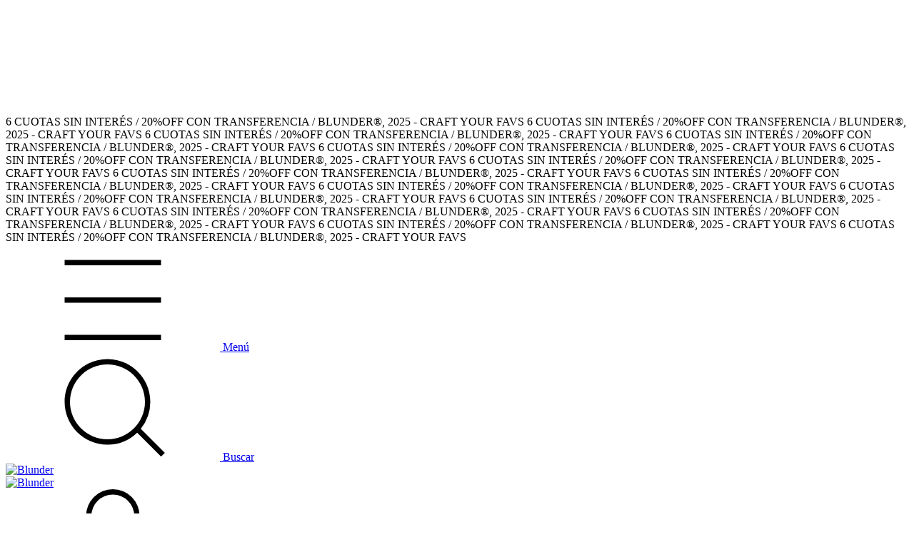

--- FILE ---
content_type: text/plain
request_url: https://www.google-analytics.com/j/collect?v=1&_v=j102&a=746741610&t=pageview&_s=1&dl=https%3A%2F%2Fblunder.com.ar%2Ffw22%2Fbuzos%2F%3FColor%3DCeleste&ul=en-us%40posix&dt=Comprar%20Hoodies%20%2F%20Buzos%20en%20Blunder&sr=1280x720&vp=1280x720&_u=aGBAgEIJAAAAACAMI~&jid=1026253988&gjid=1870438063&cid=2056248660.1769711581&tid=UA-246073393-1&_gid=1668229121.1769711581&_slc=1&il1nm=category&il1pi1id=292271414&il1pi1nm=Hoodie%20Street&il1pi1ps=1&il1pi1ca=Hoodies%20%2F%20Buzos&il1pi2id=292271545&il1pi2nm=Hoodie%20Street&il1pi2ps=2&il1pi2ca=Hoodies%20%2F%20Buzos&il1pi3id=292271627&il1pi3nm=Hoodie%20Street&il1pi3ps=3&il1pi3ca=Hoodies%20%2F%20Buzos&il1pi4id=292271753&il1pi4nm=Hoodie%20Street&il1pi4ps=4&il1pi4ca=Hoodies%20%2F%20Buzos&z=1654538724
body_size: -450
content:
2,cG-XBV0NW2YDD